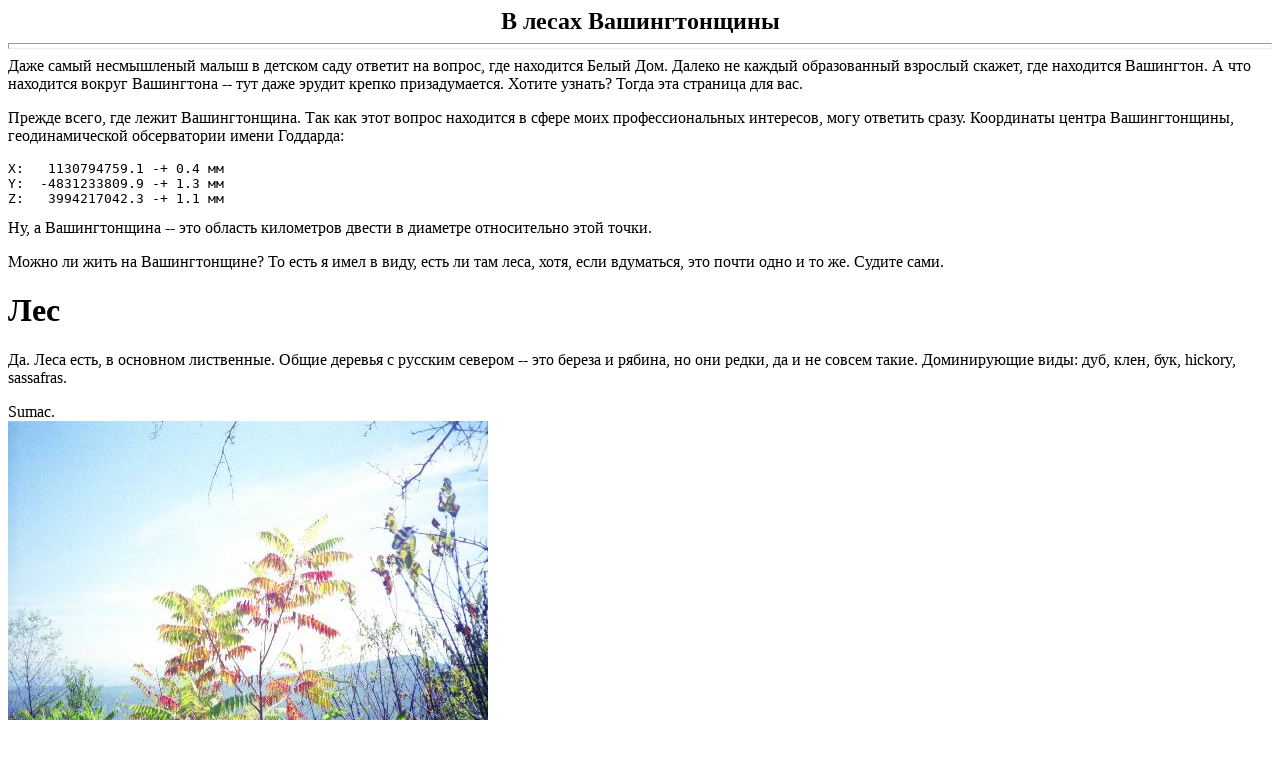

--- FILE ---
content_type: text/html; charset=koi8-r
request_url: http://washingtonschina.lpetrov.net/
body_size: 9175
content:
<!DOCTYPE HTML PUBLIC "-//W3C//DTD HTML 4.0 Transitional//EN">
<!--  First version created on 2002.12.01  --!>
<HTML LANG="ru">
<HEAD>
    <META HTTP-EQUIV="Keywords" Content="Washington D.C., hiking, photo,
               forest, Вашингтонщина, лес, походы, фото">
    <META HTTP-EQUIV="Description" Content="Pictures of the nature around
                      Washington D.C. area; Фотографии природы в окрестностях
                      Вашингтона">

    <META HTTP-EQUIV="Content-Type" Content="text/html"; charset="koi8-r">
    <META NAME="GENERATOR" CONTENT="manually" >
    <META NAME="Author" CONTENT="Leonid Petrov" >

    <TITLE> В лесах Вашингтонщины</TITLE>
</HEAD>
<BODY >
    <CENTER><B><FONT SIZE=5> В лесах Вашингтонщины </FONT></B></CENTER>

<HR SIZE="6">

  Даже самый несмышленый малыш в детском саду ответит на вопрос, где находится
Белый Дом. Далеко не каждый образованный взрослый скажет, где находится 
Вашингтон. А что находится вокруг Вашингтона -- тут даже эрудит крепко 
призадумается. Хотите узнать? Тогда эта страница для вас.
<P>

   Прежде всего, где лежит Вашингтонщина. Так как этот вопрос находится в
сфере моих профессиональных интересов, могу ответить сразу. Координаты
центра Вашингтонщины, геодинамической обсерватории имени Годдарда:

<PRE>
X:   1130794759.1 -+ 0.4 мм
Y:  -4831233809.9 -+ 1.3 мм
Z:   3994217042.3 -+ 1.1 мм
</PRE>
  Ну, а Вашингтонщина -- это область километров двести в диаметре относительно 
этой точки.
<P>

   Можно ли жить на Вашингтонщине? То есть я имел в виду, есть ли там леса, 
хотя, если вдуматься, это почти одно и то же. Судите сами.
<P>

<H1> Лес </H1>

Да. Леса есть, в основном лиственные. Общие деревья с русским севером --
это береза и рябина, но они редки, да и не совсем такие. Доминирующие
виды: дуб, клен, бук, hickory, sassafras. <P>

Sumac. <BR>
<IMG ALIGN=CENTER SRC="land_37.jpg"> <P>

Sassafras. <BR>
<IMG ALIGN=CENTER SRC="land_01.jpg"> <P>

Beech. <BR>
<IMG ALIGN=CENTER SRC="land_42.jpg"> <P>

Oak. <BR>
<IMG ALIGN=CENTER SRC="land_06.jpg"> <P>

Hickory. <BR>
<IMG ALIGN=CENTER SRC="land_43.jpg"> <P>

Многие деревья находятся в удушливых объятиях лиан. <BR>
<IMG ALIGN=CENTER SRC="land_38.jpg"> <P>
<IMG ALIGN=CENTER SRC="land_32.jpg"> <P>

Местами лианы так плотно обвивают ствол, что живого места не сыщешь. <BR>
<IMG ALIGN=CENTER SRC="land_33.jpg"> <P>

В общем, если кто из местноты и отваживается сунуться в лес,
то ходят по тропам. Их протоптали еще индейцы. А идти прямиком
по лесу (по-местному bush-walking) -- ну, есть любители вроде
меня, но их мало. Почему? А вот сунься-ка сюда в заросли горного
лорела, до вверх по склону градусов тридцать. <P>

<IMG ALIGN=CENTER SRC="land_07.jpg"> <P>

Мало показалось? Тогда милости просим сюда. Не забудьте, что 
это вечно-зеленое заградительное инженерное сооружение имеет
острющие колючки. Впрочем, забыть не удастся, смею вас заверить... <P>

<IMG ALIGN=CENTER SRC="land_04.jpg"> <P>

Хотя горы не везде. Есть и песчаные барьерные острова,
вроде этого. <BR>
<IMG ALIGN=CENTER SRC="land_23.jpg"> <P>

Есть и приливные болота. <BR>

<IMG ALIGN=CENTER SRC="land_24.jpg"> <P>

За ними встают пустыни с песчаными барханами. А за барханами уже
простирается бескрайний океан. <BR>
<IMG ALIGN=CENTER SRC="land_12.jpg"> <P>

<H1> Луга </H1>

Когда-то здесь жили мелкие фермеры. Потом в 30-х годах начальство 
объявило эти районы неперспективными и попросило население убраться 
с этих мест. Кто-то уехал добровольно. Остальные уехали в принудительном
порядке. <P>
<IMG ALIGN=CENTER SRC="land_36.jpg"> <P>

На вершинах гор часто можно встретить полянки <BR>
<IMG ALIGN=CENTER SRC="land_34.jpg"> <P>

или даже большие луга. <BR>
<IMG ALIGN=CENTER SRC="land_27.jpg"> <P>


<H1> Цветы </H1>

Белый горный лорел. <BR>
<IMG ALIGN=CENTER SRC="land_49.jpg"> <P>

Розовый горный лорел. <BR>
<IMG ALIGN=CENTER SRC="land_50.jpg"> <P>

Великий лорел. <BR>
<IMG ALIGN=CENTER SRC="land_47.jpg"> <P>

Pinxter. <BR>
<IMG ALIGN=CENTER SRC="land_14.jpg"> <P>


<H1> Горы </H1>

Аппалачи -- не очень высокие горы, километр с небольшим. Они 
напоминают Урал. Та часть Аппалачей, что пролегает на 
Вашингтонщине, называется Голубым Кряжем.
<BR>

<IMG ALIGN=CENTER SRC="land_13.jpg"> <P>
<IMG ALIGN=CENTER SRC="land_40.jpg"> <P>

За 800 миллионов лет ледники здорово сгладили Аппалачи, но не везде.
Есть отвесные скалы, <BR>
<IMG ALIGN=CENTER SRC="land_28.jpg"> <P>

а с них открывается вид на долину реки Шенандоа, что означает 
"Дочь Звезд"<BR>
<IMG ALIGN=CENTER SRC="land_05.jpg"> <P>
<IMG ALIGN=CENTER SRC="land_03.jpg"> <P>

<H1> Осень </H1>

Осенью везде хорошо, а на Вашингтонщине особенно. Летом жарко, и 
очень высокая влажность. Это напоминает баню, в которой долго мылись и
в которой висит нехороший, тяжелый пар. И хочется обратно, да некуда: нету
двери, в которую можно было бы выскочить из этого кошмара. И вот приходит 
прохладная осень. Боже, как ее все ждут! <BR>
<IMG ALIGN=CENTER SRC="land_41.jpg"> <P>

Дубы не сбрасывают листья, и от этого поздней осенью горы дубеют, то есть
приобретают ржавый оттенок. <BR>
<IMG ALIGN=CENTER SRC="land_26.jpg"> <P>
<IMG ALIGN=CENTER SRC="land_25.jpg"> <P>

А это рябина. Растет она только высоко в горах. <BR>
<IMG ALIGN=CENTER SRC="land_39.jpg"> <P>

<H1> Зима </H1>

Иногда случается такое чудо: выпадает снег. По этому поводу везде закрывают
школы и всякие ненужные (non-essential) учреждения, типа НАСА, и официально
объявляется Праздник Зимы (snow days), дабы ликующие Вашингтонцы могли 
вволю насладиться прелестями природы. Насладимся и мы с вами.<BR>
<IMG ALIGN=CENTER SRC="land_55.jpg"> <P>
<IMG ALIGN=CENTER SRC="http://washingtonschina.lpetrov.net/land_60.jpg"> <P> 
<IMG ALIGN=CENTER SRC="http://washingtonschina.lpetrov.net/land_59.jpg"> <P>

<H1> Потомак </H1>

Потомак (ударение падает на второй слог) в переводе с языка индейцев,
когда-то обитавших на ее берегах, означает "Базаровка" (или 
Рыночная река, если так кому больше нравится). <BR>
<IMG ALIGN=CENTER SRC="land_56.jpg"> <P>

Ну, каждый уважающий себя штат должен иметь свою локальную
<A HREF="http://lpetrov.net/niagara/"> Найэгру (Ниагару)</A>, 
а уж тем паче столица государства. <BR>
<IMG ALIGN=CENTER SRC="land_15.jpg"> <P>

Этот ревущий поток, несущий водяную пыль на милю вдоль реки, так 
впечатлил местных жителей, что они скромно назвали его 
Великим Водопадом. <BR>
<IMG ALIGN=CENTER SRC="land_16.jpg"> <P>

Впрочем за водопадом река успокаивается, <BR>
<IMG ALIGN=CENTER SRC="land_31.jpg"> <P>

становится широкой, <BR>
<IMG ALIGN=CENTER SRC="land_45.jpg"> <P>

медлительной <BR>
<IMG ALIGN=CENTER SRC="land_44.jpg"> <P>

и даже где-то сонной. <BR>
<IMG ALIGN=CENTER SRC="land_10.jpg"> <P>

<H1> Закаты </H1>

Солнце садится над Голубым Кряжем у истока Потомака... <BR>
<IMG ALIGN=CENTER SRC="land_20.jpg"> <P>

над нижним течением Потомака... <BR>
<IMG ALIGN=CENTER SRC="land_46.jpg"> <P>

над устьем Потомака... <BR>
<IMG ALIGN=CENTER SRC="land_08.jpg"> <P>

и над Чесапикским заливом... <BR>
<IMG ALIGN=CENTER SRC="land_29.jpg"> <P>

<H1> Живность </H1>

  Больше всего, конечно, оленей. <BR>
<IMG ALIGN=CENTER SRC="beast_01.jpg"> <P>
<IMG ALIGN=CENTER SRC="beast_02.jpg"> <P>

  А рождаются они такими: <BR>
<IMG ALIGN=CENTER SRC="beast_03.jpg"> <P>
<IMG ALIGN=CENTER SRC="beast_04.jpg"> <P>

А это дикий индюк (Black Vulture) о чем-то глубоко задумался. <BR>
<IMG ALIGN=CENTER SRC="beast_05.jpg"> <P>

А это молодой раккун 
(<A HREF="http://www.geocities.com/RainForest/Vines/4892/main.html">raccoon</A>) 
думает, что он хорошо спрятался за деревом. <BR> 
<IMG ALIGN=CENTER SRC="beast_08.jpg"> <P>
В конце концов любопытство побеждает, и он вылезает из укрытия. <BR>
<IMG ALIGN=CENTER SRC="beast_10.jpg"> <P>
<IMG ALIGN=CENTER SRC="beast_07.jpg"> <P>

А это рыжая меховушка (ground hog) греется на солнышке. <BR>
<IMG ALIGN=CENTER SRC="beast_12.jpg"> <P>

Ну, и конечно же, лес не остается без хозяина: черного медведя. <BR>
<IMG ALIGN=CENTER SRC="beast_06.jpg"> <P>

Черный медведь, конечно же, царь в лесах Вашингтонщины, но есть и королева,
к которой даже царь не осмелится подходить близко, а уж тем более 
напрашиваться на страстные объятия и нежный поцелуй.<BR>
<IMG ALIGN=CENTER SRC="snake_01.jpg"> <P>

У гремучей змеи -- а это именно она -- на хвосте трещотка. С помощью этого
инструмента она может трещать, как детская погремушка, если у ней плохое 
настроение.<BR>
<IMG ALIGN=CENTER SRC="snake_02.jpg"> <P>

Впрочем, на Вашингтонщине водятся только два вида ядовитых змей. Все остальные
змеи совсем безобидные. Эта гладкая зелёная змея улыбается, показывая вам, 
что у ней совсем зубов нет. Кузнечиков и гусениц, которыми она питается,
она глотает, не жуя. <BR>
<IMG ALIGN=CENTER SRC="snake_04.jpg"> <P>

  Водится много другой живности. 

<HR SIZE=1>
На все изображения на этой странице распространяется 
<A HREF="http://lpetrov.net/copyleft_rus.html">copyleft</A> лицензия.<P>

<A HREF="http://lpetrov.net/lpetrov.html" > Назад на главную страницу </A><BR>
<P>

<EM>
     Эту страничку приготовил  Леонид Петров
     &nbsp;e-mail: 
    <IMG ALIGN=CENTER SRC="http://lpetrov.net/icon/private_email_address.gif" > <BR>

     Последний раз я эту страницу обновил 20-FEB-2004 20:18:54

</EM>

</BODY>
</HTML>
